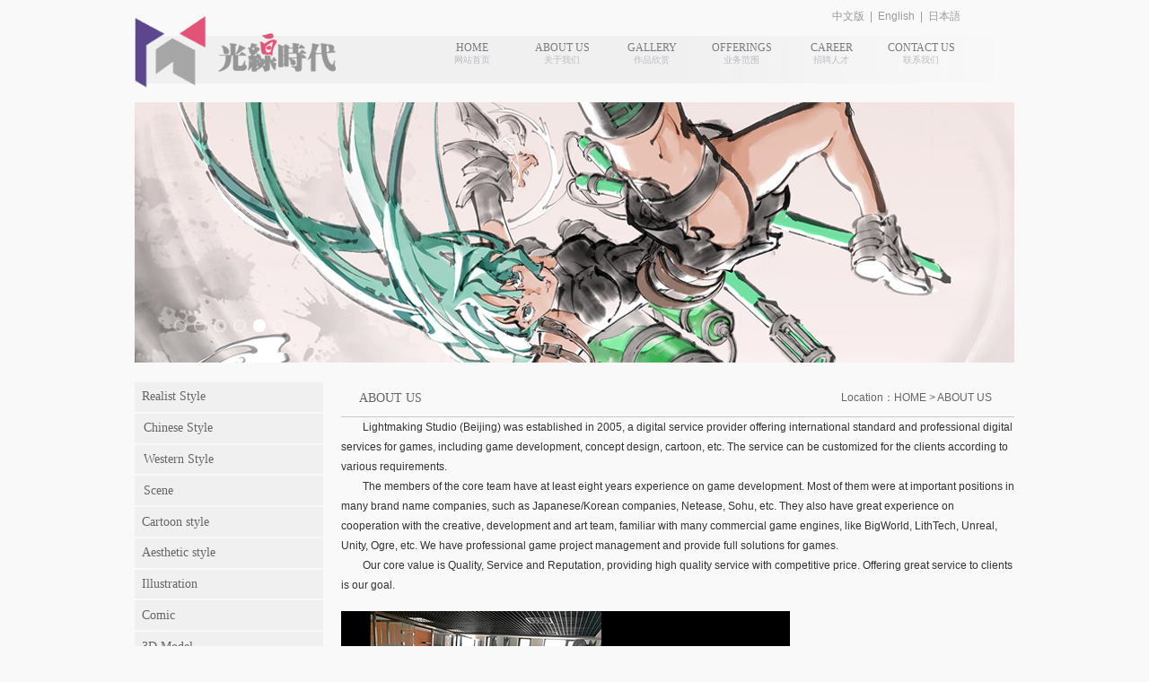

--- FILE ---
content_type: text/html
request_url: http://www.lightgx.com/about/
body_size: 3449
content:
<!DOCTYPE html PUBLIC "-//W3C//DTD XHTML 1.0 Transitional//EN" "http://www.w3.org/TR/xhtml1/DTD/xhtml1-transitional.dtd">
<html xmlns="http://www.w3.org/1999/xhtml">
<head>
<meta http-equiv="Content-Type" content="text/html; charset=gb2312" />
<title>ABOUT US - Lightage (Beijing) Digital Technology Ltd. </title>
<meta name="keywords" content="" />
<meta name="description" content="" />

<link href="/images/SpryMenuBarHorizontal.css" rel="stylesheet" type="text/css" />

<script type="text/javascript" src="/skin/default/js/jquery-3.3.1.min.js"></script>

<script type="text/javascript" src="/skin/default/js/unslider.min.js"></script>

<!--<script src="/images/jquery-1.2.1.min.js" type="text/javascript"></script> -->
<script src="/images/menu.js" type="text/javascript"></script>
<link rel="stylesheet" type="text/css" href="/images/css.css" />
<style type="text/css">
.aa {color:#999999; font-family:Arial, Helvetica, sans-serif; font-size:12px}
.aa a{color:#999999; font-size:12px; text-decoration:none}
.aa a:hover{color:#FF0000; font-size:12px; text-decoration:none}
</style>
</head>

<body bgcolor="#f9f9f9" style="padding:0; margin:0">
<table align="center" width="980" height="50" border="0" cellspacing="0" cellpadding="0"  style="background-image: url(/images/tbbg.png);background-repeat: no-repeat;background-size: 100%;background-position-y: 40px;">
  <tr>
    <td width="326" height="100">&nbsp;
<div class="logo"><img src="/images/logo.png" style="height: 80px;"></div>
</td>

    <td width="654" valign="top" style="font-size:12px" >
	<div class="aa" align="right" style="padding:10px 60px 0 0"><a href="/" target="_self">中文版</a>&nbsp;&nbsp;|&nbsp;&nbsp;<a href="/home" target="_self">English</a>&nbsp;&nbsp;|&nbsp;&nbsp;<a href="/rw/" target="_self">日本語</a></div>
	
	<ul id="MenuBar1" class="MenuBarHorizontal" style="padding-top:15px">
          <li class="menu">
        	<div class="cn"><a  href="/home">HOME</a></div>
            <div class="en">网站首页</div>
          </li>
          <li class="menu">
          	<div class="cn"><a class="MenuBarItemSubmenu" href="/ABOUT">ABOUT US</a></div>
            <div class="en">关于我们</div>
          </li >
          <li class="menu">
          	 <div class="cn"><a class="MenuBarItemSubmenu" href="/Gallery">GALLERY</a></div>
             <div class="en">作品欣赏</div>
          </li>
          <li class="menu">
          	<div class="cn"><a  class="MenuBarItemSubmenu" href="/Offerings">OFFERINGS</a></div>
            <div class="en">业务范围</div>
         </li>
          <li class="menu">
          	<div class="cn"><a  href="/Career" class="MenuBarItemSubmenu">CAREER</a></div>
            <div class="en">招聘人才</div>
          </li>
            <li class="menu">
            	<div class="cn"><a  href="/CONTACT">CONTACT US</a></div>
                <div class="en">联系我们</div>
           </li>
      </ul>
	</td>
  </tr>
  <tr>

<script type="text/javascript" src="/skin/default/js/jquery-3.3.1.min.js"></script>

<script type="text/javascript" src="/skin/default/js/unslider.min.js"></script>

  
<td colspan="2" align="center" bgcolor="#f9f9f9"><div class="wa8_focus" id="wa8_focus01">
<ul>
<li><a href="//2018-01-01/1050.html" target="_blank"><img src="/d/file/sy/2022-08-15/497fde073e11217a8340157d003c17e7.jpg" alt="迦聂" width="980" height="300" /></a></li><li><a href="//2018-01-01/1049.html" target="_blank"><img src="/d/file/sy/2022-09-14/0b405feb3b28945cc3f5bca5af974f08.jpg" alt="龙骨" width="980" height="300" /></a></li><li><a href="//2015-03-11/944.html" target="_blank"><img src="/d/file/sy/2022-09-14/4ddeedc84fd0348bdc335dda9c9a9615.jpg" alt="银月" width="980" height="300" /></a></li><li><a href="/d/file/sy/2014-01-18/640799448d30136a3c1773c9e80d4b2a.jpg" target="_blank"><img src="/d/file/sy/2022-08-17/b411000561f1834470a7819ce7605a83.jpg" alt="娜塔莉" width="980" height="300" /></a></li><li><a href="/d/file/sy/2013-01-24/366df45db4019e1189bf86b953e3b3c8.jpg" target="_blank"><img src="/d/file/sy/2022-08-15/0732b7af31b9b44891289633d784e430.jpg" alt="黑尾燕" width="980" height="300" /></a></li><li><a href="/d/file/sy/2013-01-12/653170a9db1770945ec19e3dec7f08ba.jpg" target="_blank"><img src="/d/file/sy/2022-08-17/c117f10195e559f2e5001b4d7673d3ad.jpg" alt="牛头人" width="980" height="300" /></a></li>
</ul>
<a href="javascript:void(0);" class="unslider-arrow04 prev"><img class="arrow" id="al" src="/skin/default/images/1zhoucoml.png" alt=" " ></a>
<a href="javascript:void(0);" class="unslider-arrow04 next"><img class="arrow" id="ar" src="/skin/default/images/1zhoucomr.png" alt=" " ></a>
</div>
<script>
$(document).ready(function(e) {
var unslider04 = $('#wa8_focus01').unslider({
dots: true
}),
data04 = unslider04.data('unslider');

$('.unslider-arrow04').click(function() {
var fn = this.className.split(' ')[1];
data04[fn]();
});
});
</script></td>
  </tr>
</table>


<!--<table align="center" width="980" border="0" cellspacing="0" cellpadding="0" style="background:url(/images/titlebg.jpg) no-repeat">-->

<table align="center" width="980" border="0" cellspacing="0" cellpadding="0" bgcolor="#f9f9f9">
  <tr>
    <td height="20px"></td>
  </tr>
  <tr>
    <td><table align="center" width="980" border="0" cellspacing="0" cellpadding="0">
  <tr>
    <td valign="top" width="210"><table width="210" border="0" cellspacing="0" cellpadding="0">
 
  <tr>
    <td style="overflow:hidden"><ul id="menu">
		<li>
			<a href="#">Realist Style</a>
			<ul> <li><a href="/Gallery/1/1/">Chinese Style</a></li>
<li><a href="/Gallery/1/2/">Western Style</a></li>
<li><a href="/Gallery/1/3/">Scene</a></li>
</ul>
		</li>
		
		<li><a href="/Gallery/2/" target="_self">Cartoon style</a></li>
		<li><a href="/Gallery/3/" target="_self">Aesthetic style</a></li>
		<li><a href="/Gallery/4/" target="_self">Illustration</a></li>
		<li>
			<a href="#">Comic</a>
			<ul> <li><a href="/Gallery/5/1/">Yueyun</a></li>
</ul>
		</li>
		<li><a href="/Gallery/6/" target="_self">3D Model</a></li>
	</ul></td>
  </tr>
</table>

</td>
    <td width="20px"></td>
    <td valign="top"><table width="750" border="0" cellspacing="0" cellpadding="0">
  <tr>
    <td width="554" height="40px" align="left" style="border-bottom:1px solid #c8c8c8;FONT: 14px/16px 'Microsoft YaHei'; color:#666666; padding-left:20px">ABOUT US</td>
    <td width="196" style="border-bottom:1px solid #c8c8c8"><div style="font-size:12px; color:#666666; font-family:Arial, Helvetica, sans-serif">Location：HOME&nbsp;&gt;&nbsp;ABOUT US</div></td>
  </tr>
  <tr>
    <td colspan="2" align="left" valign="top"><div style="font-size:12px; color:#999999; line-height:22px; font-family:Arial, Helvetica, sans-serif"><p style="line-height: 22px; text-indent: 2em; font-family: Arial, Helvetica, sans-serif; color: #cccccc; font-size: 12px"><span style="color: rgb(51, 51, 51);">Lightmaking Studio (Beijing) was established in 2005, a digital service provider offering international standard and professional digital services for games, including game development, concept design, cartoon, etc. The service can be customized for the clients according to various requirements.</span></p>
<p style="line-height: 22px; text-indent: 2em; font-family: Arial, Helvetica, sans-serif; color: #cccccc; font-size: 12px"><span style="color: rgb(51, 51, 51);">The members of the core team have at least eight years experience on game development. Most of them were at important positions in many brand name companies, such as Japanese/Korean companies, Netease, Sohu, etc. They also have great experience on cooperation with the creative, development and art team, familiar with many commercial game engines, like BigWorld, LithTech, Unreal, Unity, Ogre, etc. We have professional game project management and provide full solutions for games.</span></p>
<p style="line-height: 22px; text-indent: 2em; font-family: Arial, Helvetica, sans-serif; color: #cccccc; font-size: 12px"><span style="color: rgb(51, 51, 51);">Our core value is Quality, Service and Reputation, providing high quality service with competitive price. Offering great service to clients is our goal.</span></p>
<p class="MsoNormal">&nbsp;</p>
<p><span style="color: rgb(51, 51, 51);">
<p class="MsoNormal"><span lang="EN-US" style="font-family: 宋体-方正超大字符集;"><o:p></o:p></span></p>
</span></p>
<p><span style="color: rgb(51, 51, 51);"><img src="/d/file/about/2019-12-26/82a0ba49c199423b973936e6b72f6b4e.jpg" alt="拼图3-600.jpg" width="500" height="613" /></span></p>
<p><span style="color: rgb(51, 51, 51);">&nbsp;</span></p>
<p class="MsoNormal"><span style="color: rgb(51, 51, 51);"><span style="font-family: Arial; text-indent: 24px;">In May 2018, Taiyuan Branch of Light Age was established</span></span></p>
<p class="MsoNormal"><span style="color: rgb(51, 51, 51);"><span style="font-family: Arial; text-indent: 24px;"><img src="/d/file/about/2019-12-26/2f85478022f2be90f8357a6975c79383.jpg" alt="拼合(600）.jpg" width="600" height="822" /></span></span></p>
<p class="MsoNormal"><span style="color: rgb(51, 51, 51);"><font face="Arial">In August 2020, Nanjing&nbsp;</font><span style="font-family: Arial; text-indent: 24px;">Branch of Light Age was established</span><font face="Arial">I</font></span></p>
<p class="MsoNormal"><span style="color: rgb(51, 51, 51);"><font face="Arial"><img src="/d/file/about/2020-08-11/da5a81ea47e31154567bd5e864b70bbd.jpg" alt="拼图1.jpg" width="860" height="520" /></font></span></p>
<p><span style="color: rgb(51, 51, 51);">&nbsp;</span></p></div></td>
  </tr>
</table>
</td>
  </tr>
</table></td>
  </tr>
</table>

<table align="center" width="980" border="0" cellspacing="0" cellpadding="0">
  <tr>
    <td height="20px"></td>
  </tr>
</table>

<!--<table width="980" height="110" align="center" border="0" cellspacing="0" background="/images/dbbg.jpg" cellpadding="0">-->

<table width="980" height="110" align="center" border="0" cellspacing="0" bgcolor="#f9f9f9" cellpadding="0">
  <tr>
    <td  align="center" height="70px"><div style="font-size:12px; color:#666666; line-height:22px;font-family:Arial, Helvetica, sans-serif"><a style="color:#666666" href="http://beian.miit.gov.cn" target="_blank">京ICP备17018806号-1</a>&nbsp;&nbsp;Copyright&nbsp;&copy;&nbsp;2012-2013 Lightage (Beijing) Digital Technology Ltd.&nbsp;&nbsp;&nbsp;&nbsp;Address:No. 15 Jianguo Road, Chaoyang District, Beijing hospital<br />
Phone:010-85376281&nbsp;&nbsp;Business cooperation:lightmaking@163.com&nbsp;&nbsp;QQ：562374011&nbsp;&nbsp;2206199834</div>
</td>
  </tr>
</table>


</body>
</html>


--- FILE ---
content_type: text/css
request_url: http://www.lightgx.com/images/SpryMenuBarHorizontal.css
body_size: 2037
content:
@charset "UTF-8";

/* SpryMenuBarHorizontal.css - version 0.6 - Spry Pre-Release 1.6.1 */

/* Copyright (c) 2006. Adobe Systems Incorporated. All rights reserved. */

/*******************************************************************************

 LAYOUT INFORMATION: describes box model, positioning, z-order

 *******************************************************************************/
a {text-decoration: none}

/* The outermost container of the Menu Bar, an auto width box with no margin or padding */
ul.MenuBarHorizontal
{
	margin: 0;
	padding: 0;
	list-style-type: none;
	font-size: 100%;
	cursor: default;
	width: auto;
}
/* Set the active Menu Bar with this class, currently setting z-index to accomodate IE rendering bug: http://therealcrisp.xs4all.nl/meuk/IE-zindexbug.html */
ul.MenuBarActive
{
	z-index: 1000;
}
/* Menu item containers, position children relative to this container and are a fixed width */
ul.MenuBarHorizontal li.menu
{
	margin: 0;
	padding: 0;
	list-style-type: none;
	font-size: 100%;
	position: relative;
	text-align: left;
	cursor: pointer;
	width: 100px;
	float: left;
	background:url(../images/fg.png) no-repeat right;
}
/* Submenus should appear below their parent (top: 0) with a higher z-index, but they are initially off the left side of the screen (-1000em) */
ul.MenuBarHorizontal ul
{
	margin: 0;
	padding: 0;
	list-style-type: none;
	font-size: 100%;
	z-index: 1020;
	cursor: default;
	width:100px;
	position: absolute;
	left: -1000em;
	margin-top:11px;
}

/* Submenu that is showing with class designation MenuBarSubmenuVisible, we set left to auto so it comes onto the screen below its parent menu item */
ul.MenuBarHorizontal ul.MenuBarSubmenuVisible
{
	left: auto;
}
/* Menu item containers are same fixed width as parent */
ul.MenuBarHorizontal ul li
{
	width: 100px;
	height:25px;
	line-height:25px; text-align:center;
	background:#545454;
	border-top:solid 1px #12141B;
}
ul.MenuBarHorizontal ul li:hover
{
	width: 100px;
	height:25px;
	line-height:25px; text-align:center;
	background:#E9E9E9;
	color:#000000;
	border-top:solid 1px #E9E9E9;
}
ul.MenuBarHorizontal ul li a
{
	color:#989898
}
ul.MenuBarHorizontal ul li:hover a
{
	color:#000000
}
/* Submenus should appear slightly overlapping to the right (95%) and up (-5%) */
ul.MenuBarHorizontal ul ul
{
	position: absolute;
	margin: -5% 0 0 95%;
}
/* Submenu that is showing with class designation MenuBarSubmenuVisible, we set left to 0 so it comes onto the screen */
ul.MenuBarHorizontal ul.MenuBarSubmenuVisible ul.MenuBarSubmenuVisible
{
	left: auto;
	top: 0;
}

/*******************************************************************************

 DESIGN INFORMATION: describes color scheme, borders, fonts

 *******************************************************************************/

/* Menu items are a light gray block with padding and no text decoration */
ul.MenuBarHorizontal a
{
	display: block;
	cursor: pointer;
	text-decoration: none;
}
ul.MenuBarHorizontal .cn{ height:14px; padding-top:4px; text-align:center}
ul.MenuBarHorizontal .cn a{ color:#787A7F; line-height:14px; font-family:"微软雅黑";}
ul.MenuBarHorizontal .en{ font-family:Arial, Helvetica, sans-serif; font-size:10px; color:#BABCC2; text-align:center }
/* Menu items that have mouse over or focus have a blue background and white text */
ul.MenuBarHorizontal a:hover, ul.MenuBarHorizontal a:focus
{
	color: #FFF;
}
ul.MenuBarHorizontal .cn a:hover, ul.MenuBarHorizontal .cn a:focus
{
	color: #FFF;
	text-decoration:underline
}
/* Menu items that are open with submenus are set to MenuBarItemHover with a blue background and white text */
ul.MenuBarHorizontal a.MenuBarItemHover, ul.MenuBarHorizontal a.MenuBarItemSubmenuHover, ul.MenuBarHorizontal a.MenuBarSubmenuVisible
{
	color: #FFF;
}

/*******************************************************************************

 SUBMENU INDICATION: styles if there is a submenu under a given menu item

 *******************************************************************************/

/* Menu items that have a submenu have the class designation MenuBarItemSubmenu and are set to use a background image positioned on the far left (95%) and centered vertically (50%) */
ul.MenuBarHorizontal a.MenuBarItemSubmenu
{

	background-repeat: no-repeat;
	background-position: 95% 50%;
}
/* Menu items that have a submenu have the class designation MenuBarItemSubmenu and are set to use a background image positioned on the far left (95%) and centered vertically (50%) */
ul.MenuBarHorizontal ul a.MenuBarItemSubmenu
{

	background-repeat: no-repeat;
	background-position: 95% 50%;
}
/* Menu items that are open with submenus have the class designation MenuBarItemSubmenuHover and are set to use a "hover" background image positioned on the far left (95%) and centered vertically (50%) */
ul.MenuBarHorizontal a.MenuBarItemSubmenuHover
{

	background-repeat: no-repeat;
	background-position: 95% 50%;
}
/* Menu items that are open with submenus have the class designation MenuBarItemSubmenuHover and are set to use a "hover" background image positioned on the far left (95%) and centered vertically (50%) */
ul.MenuBarHorizontal ul a.MenuBarItemSubmenuHover
{
	
	background-repeat: no-repeat;
	background-position: 95% 50%;
}

/*******************************************************************************

 BROWSER HACKS: the hacks below should not be changed unless you are an expert

 *******************************************************************************/

/* HACK FOR IE: to make sure the sub menus show above form controls, we underlay each submenu with an iframe */
ul.MenuBarHorizontal iframe
{
	position: absolute;
	z-index: 1010;
	filter:alpha(opacity:0.1);
}
/* HACK FOR IE: to stabilize appearance of menu items; the slash in float is to keep IE 5.0 from parsing */
@media screen, projection
{
	ul.MenuBarHorizontal li.MenuBarItemIE
	{
		display: inline;
		f\loat: left;
		
	}
}

/*首页调用幻灯片*/

.wa8_focus { position: relative; overflow: auto; text-align: center;}

.wa8_focus li { list-style: none; }

.wa8_focus ul li { float: left; }

#wa8_focus01 { width: 980px;}

#wa8_focus01 .dots { position: absolute; left: 0; right: 0; bottom: 20px;}

#wa8_focus01 .dots li

{

display: inline-block;

width: 10px;

height: 10px;

margin: 0 4px;

text-indent: -999em;

border: 2px solid #fff;

border-radius: 6px;

cursor: pointer;

opacity: .4;

-webkit-transition: background .5s, opacity .5s;

-moz-transition: background .5s, opacity .5s;

transition: background .5s, opacity .5s;

}

#wa8_focus01 .dots li.active

{

background: #fff;

opacity: 1;

}

#wa8_focus01 .arrow { position: absolute; top: 130px;}

#wa8_focus01 #al { left: 15px;}

#wa8_focus01 #ar { right: 15px;}

#wa8_focus01 ul{float:left;padding-left:0px;}

#wa8_focus01 li{float:left;}

/*首页调用幻灯片*/

--- FILE ---
content_type: text/css
request_url: http://www.lightgx.com/images/css.css
body_size: 396
content:
body {
font-family:"微软雅黑";
font-size:14px;
}

p {
  line-height: 1.5em;
  margin: auto;
  max-width:100%;
}
img {
 
  margin: auto;
  max-width:100%;
}

ul#menu, ul#menu ul {
  list-style-type:none;
  margin: 0;
  padding: 0;
  width: 15em;
}

ul#menu a {
  display: block;
  text-decoration: none;	
}

ul#menu li {
  margin-top: 2px;
}

ul#menu li a {
  background: #f0f0f0;
  color: #666666;	
  padding: 0.6em;
}

ul#menu li a:hover {
  background: #aaa;
}

ul#menu li ul li a {
  background: #f0f0f0;
  /* color: #000;*/
  padding-left: 10px;
}

ul#menu li ul li a:hover {
  background: #aaa;
  /* border-left: 5px #000 solid;
  padding-left: 15px;*/
}



.code { border: 1px solid #ccc; list-style-type: decimal-leading-zero; padding: 10px; margin: 0; }
.code code { display: block; padding: 0px; margin-bottom: 0; }
.indent1 { padding-left: 10px; }
.indent2 { padding-left: 10px; }

--- FILE ---
content_type: application/javascript
request_url: http://www.lightgx.com/images/menu.js
body_size: 476
content:
/* 
   Simple JQuery Accordion menu.
   HTML structure to use:

   <ul id="menu">
     <li><a href="#">Sub menu heading</a>
     <ul>
       <li><a href="http://site.com/">Link</a></li>
       <li><a href="http://site.com/">Link</a></li>
       <li><a href="http://site.com/">Link</a></li>
       ...
       ...
     </ul>
     <li><a href="#">Sub menu heading</a>
     <ul>
       <li><a href="http://site.com/">Link</a></li>
       <li><a href="http://site.com/">Link</a></li>
       <li><a href="http://site.com/">Link</a></li>
       ...
       ...
     </ul>
     ...
     ...
   </ul>

Copyright 2007 by Marco van Hylckama Vlieg

web: http://www.i-marco.nl/weblog/
email: marco@i-marco.nl
Download by http://sc.xueit.com
Free for non-commercial use
*/

function initMenu() {
  $('#menu ul').hide();
  $('#menu ul:first').show();
  $('#menu li a').click(
    function() {
      var checkElement = $(this).next();
      if((checkElement.is('ul')) && (checkElement.is(':visible'))) {
        return false;
        }
      if((checkElement.is('ul')) && (!checkElement.is(':visible'))) {
        $('#menu ul:visible').slideUp('normal');
        checkElement.slideDown('normal');
        return false;
        }
      }
    );
  }
$(document).ready(function() {initMenu();});